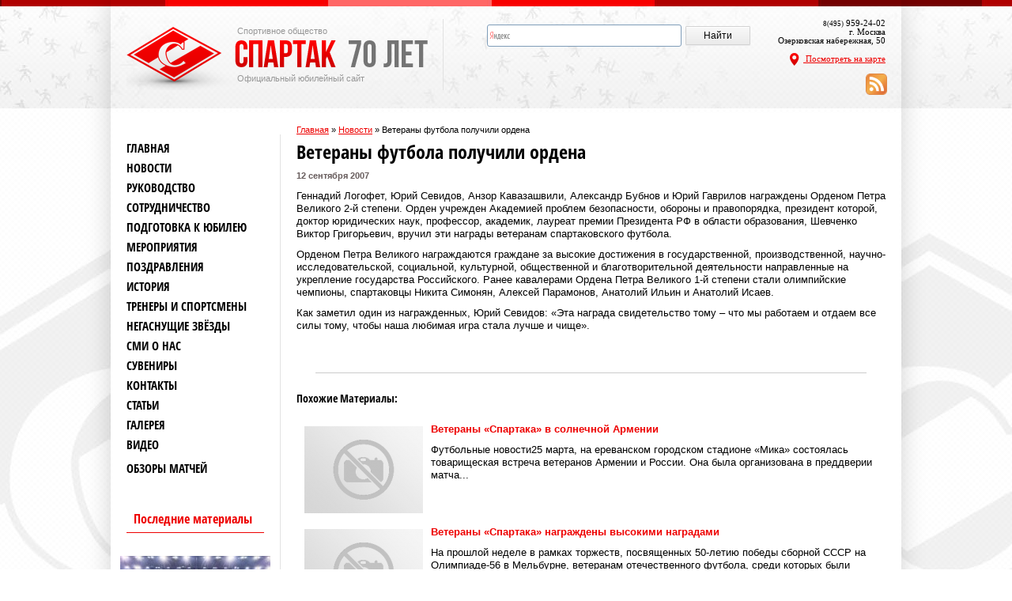

--- FILE ---
content_type: text/html; charset=UTF-8
request_url: http://spartak70.ru/news/819.html
body_size: 10908
content:
<!DOCTYPE HTML PUBLIC "-//W3C//DTD HTML 4.01 Transitional//EN" "http://www.w3.org/TR/html4/loose.dtd">
<!--[if IE 7]>
<html class="ie ie7" lang="ru-RU">
<![endif]-->
<!--[if IE 8]>
<html class="ie ie8" lang="ru-RU">
<![endif]-->
<!--[if !(IE 7) | !(IE 8)  ]><!-->
<html lang="ru-RU">
<!--<![endif]-->
<head>
<meta charset="UTF-8" />
<title>Ветераны футбола получили ордена | Спортивное общество Спартак</title>
<!--[if lt IE 9]>
<script src="http://spartak70.ru/assets/themes/spartak/js/html5.js" type="text/javascript"></script>
<![endif]-->
<link rel="icon" type="image/png" href="http://spartak70.ru/assets/themes/spartak/favicon.png" /> 
<!--[if lt IE 9]>
<link rel='stylesheet' id='twentytwelve-ie-css'  href='http://spartak70.ru/assets/themes/spartak/css/ie.css?ver=20121010' type='text/css' media='all' />
<![endif]-->
<link rel='stylesheet'  href='http://spartak70.ru/assets/themes/spartak/style.css' type='text/css' media='all' />


<!-- Оптимизировано Yoast SEO plugin v2.1.1 -->
<link rel="canonical" href="http://spartak70.ru/news/819.html" />
<meta property="og:locale" content="ru_RU" />
<meta property="og:type" content="article" />
<meta property="og:title" content="Ветераны футбола получили ордена | Спортивное общество Спартак" />
<meta property="og:description" content="Геннадий Логофет, Юрий Севидов, Анзор Кавазашвили, Александр Бубнов и Юрий Гаврилов награждены Орденом Петра Великого 2-й степени. Орден учрежден Академией проблем безопасности, обороны и правопорядка, президент которой, доктор юридических наук, профессор, академик, лауреат премии Президента РФ в области образования, Шевченко..." />
<meta property="og:url" content="http://spartak70.ru/news/819.html" />
<meta property="og:site_name" content="Спортивное общество Спартак" />
<meta property="article:section" content="Новости" />
<meta property="article:published_time" content="2007-09-12T14:41:25+00:00" />
<meta name="twitter:card" content="summary"/>
<meta name="twitter:description" content="Геннадий Логофет, Юрий Севидов, Анзор Кавазашвили, Александр Бубнов и Юрий Гаврилов награждены Орденом Петра Великого 2-й степени. Орден учрежден Академией проблем безопасности, обороны и правопорядка, президент которой, доктор юридических наук, профессор, академик, лауреат премии Президента РФ в области образования, Шевченко..."/>
<meta name="twitter:title" content="Ветераны футбола получили ордена | Спортивное общество Спартак"/>
<meta name="twitter:domain" content="Спортивное общество Спартак"/>
<script type='application/ld+json'>{"@context":"http:\/\/schema.org","@type":"WebSite","url":"http:\/\/spartak70.ru\/","name":"\u0421\u043f\u043e\u0440\u0442\u0438\u0432\u043d\u043e\u0435 \u043e\u0431\u0449\u0435\u0441\u0442\u0432\u043e \u0421\u043f\u0430\u0440\u0442\u0430\u043a"}</script>
<!-- / Yoast SEO plugin. -->

<link rel='stylesheet' id='yarppWidgetCss-css'  href='http://spartak70.ru/assets/modules/yet-another-related-posts-plugin/style/widget.css' type='text/css' media='all' />
<link rel='stylesheet' href='http://spartak70.ru/assets/modules/contact-form-7/includes/css/styles.css' type='text/css' media='all' />
<link rel='stylesheet' href='http://spartak70.ru/assets/modules/len-slider/css/defaultskin.css' type='text/css' media='all' />
<link rel='stylesheet' href='http://spartak70.ru/assets/modules/easy-fancybox/fancybox/jquery.fancybox-1.3.7.min.css' type='text/css' media='screen' />
<link rel='stylesheet' id='yarppRelatedCss-css'  href='http://spartak70.ru/assets/modules/yet-another-related-posts-plugin/style/related.css' type='text/css' media='all' />
<link rel='stylesheet' href='http://spartak70.ru/assets/themes/spartak/wp-paginate.css' type='text/css' media='screen' />
<script type='text/javascript' src='http://spartak70.ru/libs/js/jquery/jquery.js'></script>
<script type='text/javascript' src='http://spartak70.ru/libs/js/jquery/jquery-migrate.min.js'></script>
<script type='text/javascript' src='http://spartak70.ru/libs/js/jquery/ui/jquery.ui.core.min.js'></script>
<script type='text/javascript' src='http://spartak70.ru/libs/js/jquery/ui/jquery.ui.effect.min.js'></script>
<script type='text/javascript' src='http://spartak70.ru/libs/js/jquery/ui/jquery.ui.widget.min.js'></script>
<script type='text/javascript' src='http://spartak70.ru/libs/js/jquery/ui/jquery.ui.tabs.min.js'></script>
<script type='text/javascript' src='http://spartak70.ru/assets/modules/len-slider/js/jquery-ui-tabs-rotate.js'></script>
<script type='text/javascript' src='http://spartak70.ru/assets/modules/len-slider/js/jquery-ui-tabs-hover.js'></script>


<!-- Comment Rating plugin Version: 2.9.32 by Bob King, http://wealthynetizen.com/, dynamic comment voting & styling. --> 
<style type="text/css" media="screen">
   .ckrating_highly_rated {background-color:#FFFFCC !important;}
   .ckrating_poorly_rated {opacity:0.6;filter:alpha(opacity=60) !important;}
   .ckrating_hotly_debated {background-color:#FFF0F5 !important;}
</style>

<!-- wpSpoiler Code -->
        <script type="text/javascript">
            function wpSpoilerToggle(spoiler, link, showtext, hidetext) {
                if (spoiler.style.display != 'none') {
                    spoiler.style.display = 'none';
                    link.innerHTML = showtext;
                    link.className = 'spoiler_link_show';
                } else {
                    spoiler.style.display = 'inline';
                    link.innerHTML = hidetext;
                    link.className = 'spoiler_link_hide';
                }
            }
          </script>
<script>
(function($){
	$(function() {
		var tabs = $("#forever .tabs li:not(.clearfix)"),	
			tabPanes = $("#forever .tab-content li:not(.clearfix)"),
			tabWidth = tabPanes.outerWidth(true);
		
		tabs.find("a").click(function(event) {
			var ul = $("#forever .tab-content ul");
			if(ul.is(":animated")) {
				event.preventDefault();
				return;
			}
			
			tabs.removeClass('active');
			$(this).parent().addClass("active");
				
			var index = tabs.index($(this).parent());
			ul.animate({
				left: -index * tabWidth
			});
			event.preventDefault();
		});
	});
	
	$(function() {
		var shift = $("#cycle li").outerHeight(true),
			ul = $("#cycle ul"),
			containerH = $("#cycle .cycle-inner").height();
			
		$("#cycle .top-nav-link").click(function(event) {
			if(ul.is(":animated")) {
				event.preventDefault();
				return;
			}
			ul.animate({top: ul.position().top - shift - 10}, function() {
				if(ul.position().top < containerH - ul.height())
					ul.animate({top: containerH - ul.height() + 10});
			});
			event.preventDefault();
		});
		
		$("#cycle .bottom-nav-link").click(function(event) {
			if(ul.is(":animated")) {
				event.preventDefault();
				return;
			}
			ul.animate({top: ul.position().top + shift + 10}, function() {
				if(ul.position().top > 0)
					ul.animate({top: 10});
			});
			event.preventDefault();
		});
	});
	
})(jQuery);
</script>

<!-- Easy FancyBox 1.5.7 using FancyBox 1.3.7 - RavanH (http://status301.net/wordpress-plugins/easy-fancybox/) -->
<script type="text/javascript">
/* <![CDATA[ */
var fb_timeout = null;
var fb_opts = { 'overlayShow' : true, 'hideOnOverlayClick' : true, 'showCloseButton' : true, 'centerOnScroll' : true, 'enableEscapeButton' : true, 'autoScale' : true };
var easy_fancybox_handler = function(){
	/* IMG */
	var fb_IMG_select = 'a[href*=".jpg"]:not(.nofancybox,.pin-it-button):has(img), area[href*=".jpg"]:not(.nofancybox):has(img), a[href*=".jpeg"]:not(.nofancybox,.pin-it-button):has(img), area[href*=".jpeg"]:not(.nofancybox):has(img), a[href*=".png"]:not(.nofancybox,.pin-it-button):has(img), area[href*=".png"]:not(.nofancybox):has(img)';
	jQuery(fb_IMG_select).addClass('fancybox image');
	var fb_IMG_sections = jQuery('div.gallery');
	fb_IMG_sections.each(function() { jQuery(this).find(fb_IMG_select).attr('rel', 'gallery-' + fb_IMG_sections.index(this)); });
	jQuery('a.fancybox, area.fancybox, li.fancybox a:not(li.nofancybox a)').fancybox( jQuery.extend({}, fb_opts, { 'transitionIn' : 'elastic', 'easingIn' : 'easeOutBack', 'transitionOut' : 'elastic', 'easingOut' : 'easeInBack', 'opacity' : false, 'hideOnContentClick' : false, 'titleShow' : true, 'titlePosition' : 'over', 'titleFromAlt' : true, 'showNavArrows' : true, 'enableKeyboardNav' : true, 'cyclic' : false }) );
	/* Auto-click */ 
	jQuery('#fancybox-auto').trigger('click');
}
/* ]]> */
</script>
</head>

<body class="single single-post postid-5098 single-format-standard">
	<div id = 'hpatch'></div>
	<div id = 'fpatch'></div>
	<div class = 'page-wrapper'>
	<header id="siteheader">
		
			<div class = 'inner-wrapper'>
				<div id = 'logo'>
					<span>Спортивное общество</span>
					<a >
						<img src='http://spartak70.ru/assets/themes/spartak/img/logo.png'  alt="logo"/>
					</a>
					<span>Официальный юбилейный сайт</span>
				</div>
<div id="ya2">
<div class="ya-site-form ya-site-form_inited_no" onclick="return {'action':'http://yandex.ru/sitesearch','arrow':false,'bg':'transparent','fontsize':12,'fg':'#000000','language':'ru','logo':'rb','publicname':'Поиск по spartak70.ru','suggest':true,'target':'_blank','tld':'ru','type':2,'usebigdictionary':true,'searchid':2176094,'webopt':false,'websearch':false,'input_fg':'#000000','input_bg':'#ffffff','input_fontStyle':'normal','input_fontWeight':'normal','input_placeholder':null,'input_placeholderColor':'#000000','input_borderColor':'#7f9db9'}"><form action="http://yandex.ru/sitesearch" method="get" target="_blank"><input type="hidden" name="searchid" value="2176094"/><input type="hidden" name="l10n" value="ru"/><input type="hidden" name="reqenc" value=""/><input type="text" name="text" value=""/><input type="submit" value="Найти"/></form></div>
<script type="text/javascript">(function(w,d,c){var s=d.createElement('script'),h=d.getElementsByTagName('script')[0],e=d.documentElement;if((' '+e.className+' ').indexOf(' ya-page_js_yes ')===-1){e.className+=' ya-page_js_yes';}s.type='text/javascript';s.async=true;s.charset='utf-8';s.src=(d.location.protocol==='https:'?'https:':'http:')+'//site.yandex.net/v2.0/js/all.js';h.parentNode.insertBefore(s,h);(w[c]||(w[c]=[])).push(function(){Ya.Site.Form.init()})})(window,document,'yandex_site_callbacks');</script>
</div>
				<div id = 'phone'>
					<div><small>8(495)</small> 959-24-02</div>
					<p>г. Москва <br/> Озерковская набережная, 50</p>
					<a href = '/na-karte/'><img src='http://spartak70.ru/assets/themes/spartak/img/location.png'  alt="location"/> Посмотреть на карте</a>
					<div class="rss_feed"><a href="http://spartak70.ru/feed/"><img src="http://spartak70.ru/assets/themes/spartak/img/rss-png.png" /></a></div>
				</div>
				<div class = 'clearfix'></div>
			</div>
			
	</header><!-- #siteheader --><section id="main">
    	
        
<div class="breadcrumbs"><span xmlns:v="http://rdf.data-vocabulary.org/#"><span typeof="v:Breadcrumb"><a href="http://spartak70.ru" rel="v:url" property="v:title">Главная</a> » <span rel="v:child" typeof="v:Breadcrumb"><a href="http://spartak70.ru/news" rel="v:url" property="v:title">Новости</a> » <span class="breadcrumb_last">Ветераны футбола получили ордена</span></span></span></span></div>
		
			<div id="secondary" class="widget-area">
				
<div class="widget-area">
			<noindex>
		
			<aside class="widget">
			<div class="menu-bokovoe-menyu-container">
				<ul id="menu-bokovoe-menyu" class="menu">
					<li id="menu-item-5920" class="menu-item menu-item-type-custom menu-item-object-custom current-menu-item current_page_item menu-item-home menu-item-5920"><a rel="nofollow" href="http://spartak70.ru/">Главная</a></li>
					<li id="menu-item-5695" class="menu-item menu-item-type-taxonomy menu-item-object-category menu-item-5695"><a rel="nofollow" href="http://spartak70.ru/news">Новости</a></li>
					<li id="menu-item-5696" class="menu-item menu-item-type-post_type menu-item-object-page menu-item-5696"><a rel="nofollow" href="http://spartak70.ru/directory">Руководство</a></li>
					<li id="menu-item-5697" class="menu-item menu-item-type-post_type menu-item-object-page menu-item-5697"><a rel="nofollow" href="http://spartak70.ru/partners">Сотрудничество</a></li>
					<li id="menu-item-5698" class="menu-item menu-item-type-post_type menu-item-object-page menu-item-has-children menu-item-5698"><a rel="nofollow" href="http://spartak70.ru/orgcomm">Подготовка к юбилею</a>
						<ul class="sub-menu">
							<li id="menu-item-5708" class="menu-item menu-item-type-post_type menu-item-object-page menu-item-5708"><a rel="nofollow" href="http://spartak70.ru/orgcomm/anniversary">Регионы</a></li>
							<li id="menu-item-5709" class="menu-item menu-item-type-post_type menu-item-object-page menu-item-5709"><a rel="nofollow" href="http://spartak70.ru/orgcomm/plan">Документы</a></li>
						</ul>
					</li>
					<li id="menu-item-5699" class="menu-item menu-item-type-post_type menu-item-object-page menu-item-5699"><a rel="nofollow" href="http://spartak70.ru/mass_org">Мероприятия</a></li>
					<li id="menu-item-5700" class="menu-item menu-item-type-post_type menu-item-object-page menu-item-5700"><a rel="nofollow" href="http://spartak70.ru/congratulation">Поздравления</a></li>
					<li id="menu-item-5701" class="menu-item menu-item-type-post_type menu-item-object-page menu-item-has-children menu-item-5701"><a rel="nofollow" href="http://spartak70.ru/history">История</a>
						<ul class="sub-menu">
							<li id="menu-item-5710" class="menu-item menu-item-type-post_type menu-item-object-page menu-item-5710"><a rel="nofollow" href="http://spartak70.ru/history/1935-1940">1935-1940</a></li>
							<li id="menu-item-5711" class="menu-item menu-item-type-post_type menu-item-object-page menu-item-5711"><a rel="nofollow" href="http://spartak70.ru/history/1941-1945">1941-1945</a></li>
							<li id="menu-item-5712" class="menu-item menu-item-type-post_type menu-item-object-page menu-item-5712"><a rel="nofollow" href="http://spartak70.ru/history/1946-1950">1946-1950</a></li>
							<li id="menu-item-5713" class="menu-item menu-item-type-post_type menu-item-object-page menu-item-5713"><a rel="nofollow" href="http://spartak70.ru/history/1951-1955">1951-1955</a></li>
							<li id="menu-item-5714" class="menu-item menu-item-type-post_type menu-item-object-page menu-item-5714"><a rel="nofollow" href="http://spartak70.ru/history/1961-1965">1961-1965</a></li>
							<li id="menu-item-5715" class="menu-item menu-item-type-post_type menu-item-object-page menu-item-5715"><a rel="nofollow" href="http://spartak70.ru/history/1966-1970">1966-1970</a></li>
							<li id="menu-item-5716" class="menu-item menu-item-type-post_type menu-item-object-page menu-item-5716"><a rel="nofollow" href="http://spartak70.ru/history/1971-1975">1971-1975</a></li>
							<li id="menu-item-5717" class="menu-item menu-item-type-post_type menu-item-object-page menu-item-5717"><a rel="nofollow" href="http://spartak70.ru/history/1976-1980">1976-1980</a></li>
							<li id="menu-item-5718" class="menu-item menu-item-type-post_type menu-item-object-page menu-item-5718"><a rel="nofollow" href="http://spartak70.ru/history/1981-1985">1981-1985</a></li>
							<li id="menu-item-5719" class="menu-item menu-item-type-post_type menu-item-object-page menu-item-5719"><a rel="nofollow" href="http://spartak70.ru/history/1986-1990">1986-1990</a></li>
							<li id="menu-item-5720" class="menu-item menu-item-type-post_type menu-item-object-page menu-item-5720"><a rel="nofollow" href="http://spartak70.ru/history/1991-1995">1991-1995</a></li>
							<li id="menu-item-5721" class="menu-item menu-item-type-post_type menu-item-object-page menu-item-5721"><a rel="nofollow" href="http://spartak70.ru/history/1996-2000">1996-2000</a></li>
							<li id="menu-item-5722" class="menu-item menu-item-type-post_type menu-item-object-page menu-item-5722"><a rel="nofollow" href="http://spartak70.ru/history/2001-2005">2001-2004</a></li>
						</ul>
					</li>
					<li id="menu-item-5726" class="menu-item menu-item-type-post_type menu-item-object-page menu-item-has-children menu-item-5726"><a rel="nofollow" href="http://spartak70.ru/trenerssports">Тренеры и спортсмены</a>
						<ul class="sub-menu">
							<li id="menu-item-5727" class="menu-item menu-item-type-post_type menu-item-object-page menu-item-5727"><a rel="nofollow" href="http://spartak70.ru/trenerssports/basketball">Баскетбол</a></li>
							<li id="menu-item-5728" class="menu-item menu-item-type-post_type menu-item-object-page menu-item-5728"><a rel="nofollow" href="http://spartak70.ru/trenerssports/box">Бокс</a></li>
							<li id="menu-item-5729" class="menu-item menu-item-type-post_type menu-item-object-page menu-item-5729"><a rel="nofollow" href="http://spartak70.ru/trenerssports/volleyball">Волейбол</a></li>
							<li id="menu-item-5730" class="menu-item menu-item-type-post_type menu-item-object-page menu-item-5730"><a rel="nofollow" href="http://spartak70.ru/trenerssports/gymsport">Гимнастика спортивная</a></li>
							<li id="menu-item-5731" class="menu-item menu-item-type-post_type menu-item-object-page menu-item-5731"><a rel="nofollow" href="http://spartak70.ru/trenerssports/gymhud">Гимнастика художественная</a></li>
							<li id="menu-item-5733" class="menu-item menu-item-type-post_type menu-item-object-page menu-item-5733"><a rel="nofollow" href="http://spartak70.ru/trenerssports/skating">Конькобежный спорт</a></li>
							<li id="menu-item-5732" class="menu-item menu-item-type-post_type menu-item-object-page menu-item-5732"><a rel="nofollow" href="http://spartak70.ru/trenerssports/rowing">Гребля</a></li>
							<li id="menu-item-5734" class="menu-item menu-item-type-post_type menu-item-object-page menu-item-5734"><a rel="nofollow" href="http://spartak70.ru/trenerssports/lathletics">Легкая атлетика</a></li>
							<li id="menu-item-5735" class="menu-item menu-item-type-post_type menu-item-object-page menu-item-5735"><a rel="nofollow" href="http://spartak70.ru/trenerssports/ski">Лыжный спорт</a></li>
							<li id="menu-item-5736" class="menu-item menu-item-type-post_type menu-item-object-page menu-item-5736"><a rel="nofollow" href="http://spartak70.ru/trenerssports/arocknroll">Рок-н-рол</a></li>
							<li id="menu-item-5737" class="menu-item menu-item-type-post_type menu-item-object-page menu-item-5737"><a rel="nofollow" href="http://spartak70.ru/trenerssports/tennis">Теннис большой</a></li>
							<li id="menu-item-5738" class="menu-item menu-item-type-post_type menu-item-object-page menu-item-5738"><a rel="nofollow" href="http://spartak70.ru/trenerssports/hathletics">Тяжелая атлетика</a></li>
							<li id="menu-item-5739" class="menu-item menu-item-type-post_type menu-item-object-page menu-item-5739"><a rel="nofollow" href="http://spartak70.ru/trenerssports/mini-football">Футбол (Мини-футбол)</a></li>
							<li id="menu-item-5740" class="menu-item menu-item-type-post_type menu-item-object-page menu-item-5740"><a rel="nofollow" href="http://spartak70.ru/trenerssports/section_113.phtml">Футбол (Пляжный)</a></li>
							<li id="menu-item-5741" class="menu-item menu-item-type-post_type menu-item-object-page menu-item-5741"><a rel="nofollow" href="http://spartak70.ru/trenerssports/section_114.phtml">Футбол (Ветераны)</a></li>
							<li id="menu-item-5742" class="menu-item menu-item-type-post_type menu-item-object-page menu-item-5742"><a rel="nofollow" href="http://spartak70.ru/trenerssports/hockey">Хоккей с шайбой</a></li>
							<li id="menu-item-5743" class="menu-item menu-item-type-post_type menu-item-object-page menu-item-5743"><a rel="nofollow" href="http://spartak70.ru/trenerssports/chess">Шахматы</a></li>
						</ul>
					</li>
					<li id="menu-item-5702" class="menu-item menu-item-type-post_type menu-item-object-page menu-item-5702"><a rel="nofollow" href="http://spartak70.ru/none">Негаснущие звёзды</a></li>
					<li id="menu-item-5704" class="menu-item menu-item-type-taxonomy menu-item-object-category menu-item-5704"><a rel="nofollow" href="http://spartak70.ru/smi">СМИ о нас</a></li>
					<li id="menu-item-5705" class="menu-item menu-item-type-post_type menu-item-object-page menu-item-5705"><a rel="nofollow" href="http://spartak70.ru/gifts">Сувениры</a></li>
					<li id="menu-item-5706" class="menu-item menu-item-type-post_type menu-item-object-page menu-item-5706"><a rel="nofollow" href="http://spartak70.ru/contacts">Контакты</a></li>
					<li id="menu-item-5918" class="menu-item menu-item-type-taxonomy menu-item-object-category menu-item-5918"><a rel="nofollow" href="http://spartak70.ru/category/article/">Статьи</a></li>
					<li id="menu-item-5763" class="menu-item menu-item-type-taxonomy menu-item-object-category menu-item-5763"><a rel="nofollow" href="http://spartak70.ru/photos">Галерея</a></li>
					<li id="menu-item-5763" class="menu-item menu-item-type-taxonomy menu-item-object-category menu-item-5763"><a rel="nofollow" href="http://spartak70.ru/category/video/">Видео</a>
					<ul class="sub-video">
											</ul>
					</li>
					<li id="menu-item-5743" class="menu-item menu-item-type-post_type menu-item-object-page menu-item-5743"><a rel="nofollow" href="http://spartak70.ru/category/obzoryi-matchey/">Обзоры матчей</a></li>
				</ul>
			</div>
		</aside>
			</noindex>
		        
        <div class="informer" id="indexator0">
			
        <div>Последние материалы</div>
        </div>
                    
<img  src="http://spartak70.ru/assets/themes/spartak/timthumb.php?src=http://spartak70.ru/assets/files/2020/04/erkzngvw4aemnhd_650x410_1_650x410-300x189.jpg&h=110&w=190&zc=1" class="alignleft_cat20" alt="Последствия коронавируса для европейского футбола">
          
     <a class="wid" href="http://spartak70.ru/posledstviya-koronavirusa-dlya-evropeyskogo-futbola/">Последствия коронавируса для европейского футбола</a>
        
<img  src="http://spartak70.ru/assets/themes/spartak/timthumb.php?src=http://spartak70.ru/assets/files/2020/02/large-300x169.jpg&h=110&w=190&zc=1" class="alignleft_cat20" alt="Заслуживает ли критики календарь РПФЛ с учетом выступлений в Еврокубках">
          
     <a class="wid" href="http://spartak70.ru/zasluzhivaet-li-kritiki-kalendar-rpfl-s-uchetom-vyistupleniy-v-evrokubkah/">Заслуживает ли критики календарь РПФЛ с учетом выступлений в Еврокубках</a>
        
<img  src="http://spartak70.ru/assets/themes/spartak/timthumb.php?src=http://spartak70.ru/assets/files/2019/12/large1-300x169.jpg&h=110&w=190&zc=1" class="alignleft_cat20" alt="Златан Ибрагимович поведет Милан за собой">
          
     <a class="wid" href="http://spartak70.ru/zlatan-ibragimovich-povedet-milan-za-soboy/">Златан Ибрагимович поведет Милан за собой</a>
        
<img  src="http://spartak70.ru/assets/themes/spartak/timthumb.php?src=http://spartak70.ru/assets/files/2019/10/9d0522c3383e7bf38aef482b2e2acbe9-300x118.jpeg&h=110&w=190&zc=1" class="alignleft_cat20" alt="Какие цели реальны для сборной России на ЧЕ-2020 по футболу">
          
     <a class="wid" href="http://spartak70.ru/kakie-tseli-realnyi-dlya-sbornoy-rossii-na-che-2020-po-futbolu/">Какие цели реальны для сборной России на ЧЕ-2020 по футболу</a>
        
<img  src="http://spartak70.ru/assets/themes/spartak/timthumb.php?src=http://spartak70.ru/assets/files/2019/09/5d892465ae5ac908371002a3-300x168.jpg&h=110&w=190&zc=1" class="alignleft_cat20" alt="Месси признан игроком года!">
          
     <a class="wid" href="http://spartak70.ru/messi-priznan-igrokom-goda/">Месси признан игроком года!</a>
        
 
  
       
        </div>

				 	
		
        		
			</div><!-- #secondary -->
		
		
			<div id="primary" class="site-content">    
				<div id = 'content'>     
									
					
					
															<article id = '5098'>
                        <h1 class = 'page-title'>Ветераны футбола получили ордена</h1>
<time datetime="2007-09-12 02:41:25">12 сентября 2007</time>
						<p><P>Геннадий Логофет, Юрий Севидов, Анзор Кавазашвили, Александр Бубнов и Юрий Гаврилов награждены Орденом Петра Великого 2-й степени. Орден учрежден Академией проблем безопасности, обороны и правопорядка, президент которой, доктор юридических наук, профессор, академик, лауреат премии Президента РФ в области образования, Шевченко Виктор Григорьевич, вручил эти награды ветеранам спартаковского футбола.</P><P>Орденом Петра Великого награждаются граждане за высокие достижения в государственной, производственной, научно-исследовательской, социальной, культурной, общественной и благотворительной деятельности направленные на укрепление государства Российского. Ранее кавалерами Ордена Петра Великого 1-й степени стали олимпийские чемпионы, спартаковцы Никита Симонян, Алексей Парамонов, Анатолий Ильин и Анатолий Исаев.</P><P>Как заметил один из награжденных, Юрий Севидов: «Эта награда свидетельство тому – что мы работаем и отдаем все силы тому, чтобы наша любимая игра стала лучше и чище».</P></p>
<div class='yarpp-related'>

<div style="clear: both;"><br /></div><hr />
<div class="p12">Похожие материалы:</div>

<br /><br />
<div class="relatedposts">
<div  class="relpost">

   	<img src="http://spartak70.ru/assets/themes/spartak/timthumb.php?src=/assets/themes/spartak/nofoto.png&h=110&w=150&zc=1" class="alignleft_cat2" alt="Ветераны «Спартака» в солнечной Армении">

<a class="relpost2" href="http://spartak70.ru/news/1389.html" rel="bookmark" title="Ветераны «Спартака» в солнечной Армении">Ветераны «Спартака» в солнечной Армении</a>
	<p>	Футбольные новости25 марта, на ереванском городском стадионе «Мика» состоялась товарищеская встреча ветеранов Армении и России. Она была организована в преддверии матча...</p>	<!-- (40.1)-->

</div>
<div  class="relpost">

   	<img src="http://spartak70.ru/assets/themes/spartak/timthumb.php?src=/assets/themes/spartak/nofoto.png&h=110&w=150&zc=1" class="alignleft_cat2" alt="Ветераны «Спартака» награждены высокими наградами">

<a class="relpost2" href="http://spartak70.ru/news/644.html" rel="bookmark" title="Ветераны «Спартака» награждены высокими наградами">Ветераны «Спартака» награждены высокими наградами</a>
	<p>	На прошлой неделе в рамках торжеств, посвященных 50-летию победы сборной СССР на Олимпиаде-56 в Мельбурне, ветеранам отечественного футбола, среди которых были спартаковцы,...</p>	<!-- (38.6)-->

</div>
<div  class="relpost">

   	<img src="http://spartak70.ru/assets/themes/spartak/timthumb.php?src=/assets/themes/spartak/nofoto.png&h=110&w=150&zc=1" class="alignleft_cat2" alt="Валентиу Ивакину и Алексею Парамонову вручены государственные медали">

<a class="relpost2" href="http://spartak70.ru/news/1217.html" rel="bookmark" title="Валентиу Ивакину и Алексею Парамонову вручены государственные медали">Валентиу Ивакину и Алексею Парамонову вручены государственные медали</a>
	<p>	Футбольные новости1 марта 2010 г. знаменитый спартаковец Валентин Гаврилович ИВАКИН был награжден Юбилейной медалью «65 лет победы в Великой Отечественной войне 1941-1945 годов» в...</p>	<!-- (38.2)-->

</div>
<div  class="relpost">

   	<img src="http://spartak70.ru/assets/themes/spartak/timthumb.php?src=/assets/themes/spartak/nofoto.png&h=110&w=150&zc=1" class="alignleft_cat2" alt="Предновогодняя встреча ветеранов">

<a class="relpost2" href="http://spartak70.ru/news/859.html" rel="bookmark" title="Предновогодняя встреча ветеранов">Предновогодняя встреча ветеранов</a>
	<p>	&nbsp;В воскресенье, 25 декабря 2007 г. ветераны Великого футбольного «Спартака» собрались в административном корпусе стадиона «Спартак» имени Игоря Нетто», чтобы поздравить друг...</p>	<!-- (35.5)-->

</div>
<div  class="relpost">

   	<img src="http://spartak70.ru/assets/themes/spartak/timthumb.php?src=/assets/themes/spartak/nofoto.png&h=110&w=150&zc=1" class="alignleft_cat2" alt="Президент РФС встретился с ветеранами футбола">

<a class="relpost2" href="http://spartak70.ru/news/1214.html" rel="bookmark" title="Президент РФС встретился с ветеранами футбола">Президент РФС встретился с ветеранами футбола</a>
	<p>	Футбольные новости24.02.12 в Доме футбола состоялась встреча президента РФС Сергея Фурсенко с легендами отечественного футбола.На мероприятие, приуроченное к празднованию Дня...</p>	<!-- (31.3)-->

</div>
</div>
<br /><br /><br /><br /><br /><br />
</div>
					</article>
					

				<noindex>
					
<!-- You can start editing here. -->


			<!-- If comments are open, but there are no comments. -->

	 

<div id="respond">

<div class="hhh">Добавить комментарий</div>

<div id="cancel-comment-reply">
	<small><a rel="nofollow" id="cancel-comment-reply-link" href="/news/819.html#respond" style="display:none;">Нажмите, чтобы отменить ответ.</a></small>
</div>


<form action="http://spartak70.ru/wp-comments-post.php" method="post" id="commentform">


<p><input type="text" name="author" id="author" value="" size="22" tabindex="1" aria-required='true' />
<label for="author"><small>Имя (обязательно)</small></label></p>

<p><input type="text" name="email" id="email" value="" size="22" tabindex="2" aria-required='true' />
<label for="email"><small>E-mail (не публикуется) (обязательно)</small></label></p>

<p><input type="text" name="url" id="url" value="" size="22" tabindex="3" />
<label for="url"><small>Сайт</small></label></p>


<!--<p><small><strong>XHTML:</strong> Можно использовать эти теги: <code>&lt;a href=&quot;&quot; title=&quot;&quot;&gt; &lt;abbr title=&quot;&quot;&gt; &lt;acronym title=&quot;&quot;&gt; &lt;b&gt; &lt;blockquote cite=&quot;&quot;&gt; &lt;cite&gt; &lt;code&gt; &lt;del datetime=&quot;&quot;&gt; &lt;em&gt; &lt;i&gt; &lt;q cite=&quot;&quot;&gt; &lt;strike&gt; &lt;strong&gt; </code></small></p>-->

<p><textarea name="comment" id="comment" cols="58" rows="10" tabindex="4"></textarea></p>

<p><input name="submit" type="submit" id="submit" tabindex="5" value="Отправить" />
<input type='hidden' name='comment_post_ID' value='5098' id='comment_post_ID' />
<input type='hidden' name='comment_parent' id='comment_parent' value='0' />
</p>
<p style="display: none;"><input type="hidden" id="akismet_comment_nonce" name="akismet_comment_nonce" value="2150c15902" /></p><p style="display: none;"><input type="hidden" id="ak_js" name="ak_js" value="171"/></p>
</form>

</div>

				</noindex>
				</div>
				
			</div><!-- #primary -->

		
        
        
        <div class = 'clearfix'></div>
       
	</section><!-- #main  -->
﻿ <footer id="sitefooter">
		<div class = 'inner-wrapper'>
							<noindex>
						<div id = 'contacts'>
				<a>
					<img src = 'http://spartak70.ru/assets/themes/spartak/img/flogo.png' alt="logo.png'"/>
				</a>
				<div class = 'info'>
					<p><strong>© Спортивное общество Спартак 2013- 2026. Все права защищены.</strong></p>
					<p>8(495) 959-24-02, 959-24-19</p>
					<p>Факс: (095) 959-22-72</p>
					<p>E-mail: info@spartak-starostin.ru</p>
					<p>г.Москва, Озерковская набережная, 50</p>
				
				</div>
			</div>
							</noindex>
								
			<br />		
			<nav id = 'site-navigation'>
			<ul id="menu-nizhnee-menyu" class="menu menu-horizontal"><li id="menu-item-5919" class="menu-item menu-item-type-custom menu-item-object-custom menu-item-home menu-item-5919"><a href="http://spartak70.ru/">Главная</a></li>
<li id="menu-item-5939" class="menu-item menu-item-type-taxonomy menu-item-object-category menu-item-5939"><a href="http://spartak70.ru/news">Новости</a></li>
<li id="menu-item-5944" class="menu-item menu-item-type-post_type menu-item-object-page menu-item-5944"><a href="http://spartak70.ru/mass_org">Мероприятия</a></li>
<li id="menu-item-5943" class="menu-item menu-item-type-post_type menu-item-object-page menu-item-5943"><a href="http://spartak70.ru/partners">Сотрудничество</a></li>
<li id="menu-item-5941" class="menu-item menu-item-type-taxonomy menu-item-object-category menu-item-5941"><a href="http://spartak70.ru/smi">СМИ о нас</a></li>
<li id="menu-item-5942" class="menu-item menu-item-type-taxonomy menu-item-object-category menu-item-5942"><a href="http://spartak70.ru/photos">Галерея</a></li>
<li id="menu-item-5940" class="menu-item menu-item-type-taxonomy menu-item-object-category menu-item-5940"><a href="http://spartak70.ru/category/article/">Статьи</a></li>
		<li id="menu-item-5707" class="menu-item menu-item-type-post_type menu-item-object-page menu-item-5707"><a href="http://spartak70.ru/links">Ссылки</a></li>
		
</ul>


                <ul class="mavr-ul">
					<li id="mavrcatlist"><a href="/category/raznoe" class="mainlevel" title="Просмотреть все записи в рубрике &laquo;Разное&raquo;">Разное</a>
						<ul>	<li class="cat-item cat-item-441"><a href="http://spartak70.ru/category/aktualno/" title="Просмотреть все записи в рубрике &laquo;Актуально&raquo;">Актуально</a>
</li>
	<li class="cat-item cat-item-427"><a href="http://spartak70.ru/category/zdorovye/" title="Просмотреть все записи в рубрике &laquo;Здоровье&raquo;">Здоровье</a>
</li>
	<li class="cat-item cat-item-418"><a href="http://spartak70.ru/category/kultura/" title="Просмотреть все записи в рубрике &laquo;Культура&raquo;">Культура</a>
</li>
	<li class="cat-item cat-item-421"><a href="http://spartak70.ru/category/obshhestvo/" title="Просмотреть все записи в рубрике &laquo;Общество&raquo;">Общество</a>
</li>
	<li class="cat-item cat-item-433"><a href="http://spartak70.ru/category/otdyh/" title="Просмотреть все записи в рубрике &laquo;Отдых&raquo;">Отдых</a>
</li>
	<li class="cat-item cat-item-431"><a href="http://spartak70.ru/category/otnosheniya/" title="Просмотреть все записи в рубрике &laquo;Отношения&raquo;">Отношения</a>
</li>
	<li class="cat-item cat-item-428"><a href="http://spartak70.ru/category/pokupki/" title="Просмотреть все записи в рубрике &laquo;Покупки&raquo;">Покупки</a>
</li>
	<li class="cat-item cat-item-440"><a href="http://spartak70.ru/category/sovetyi/" title="Просмотреть все записи в рубрике &laquo;Советы&raquo;">Советы</a>
</li>
	<li class="cat-item cat-item-424"><a href="http://spartak70.ru/category/sport/" title="Просмотреть все записи в рубрике &laquo;Спорт&raquo;">Спорт</a>
</li>
	<li class="cat-item cat-item-429"><a href="http://spartak70.ru/category/stroitelstvo/" title="Просмотреть все записи в рубрике &laquo;Строительство&raquo;">Строительство</a>
</li>
	<li class="cat-item cat-item-430"><a href="http://spartak70.ru/category/tehnika/" title="Просмотреть все записи в рубрике &laquo;Техника&raquo;">Техника</a>
</li>
	<li class="cat-item cat-item-417"><a href="http://spartak70.ru/category/uslugi/" title="Просмотреть все записи в рубрике &laquo;Услуги&raquo;">Услуги</a>
</li>
	<li class="cat-item cat-item-420"><a href="http://spartak70.ru/category/uyut/" title="Просмотреть все записи в рубрике &laquo;Уют&raquo;">Уют</a>
</li>
	<li class="cat-item cat-item-419"><a href="http://spartak70.ru/category/hobbi/" title="Просмотреть все записи в рубрике &laquo;Хобби&raquo;">Хобби</a>
</li>
	<li class="cat-item cat-item-425"><a href="http://spartak70.ru/category/ekonomika/" title="Просмотреть все записи в рубрике &laquo;Экономика&raquo;">Экономика</a>
</li>
</ul>
					</li>
                    
				</ul>
			</nav>
			<div class = 'clearfix'></div>
			
			<div id = 'counter1'>
				<img src="http://spartak70.ru/assets/themes/spartak/img/ev_logo.png" alt="Evity.ru - создание сайтов" title="Evity.ru - создание сайтов" class="evity">
			</div>
						<div id = 'counter2'><!--LiveInternet counter--><script type="text/javascript"><!--
			document.write("<a href='http://www.liveinternet.ru/click' "+
			"target=_blank><img src='//counter.yadro.ru/hit?t21.7;r"+
			escape(document.referrer)+((typeof(screen)=="undefined")?"":
			";s"+screen.width+"*"+screen.height+"*"+(screen.colorDepth?
			screen.colorDepth:screen.pixelDepth))+";u"+escape(document.URL)+
			";"+Math.random()+
			"' alt='' title='LiveInternet: показано число просмотров за 24"+
			" часа, посетителей за 24 часа и за сегодня' "+
			"border='0' width='88' height='31'><\/a>")
			//--></script><!--/LiveInternet--></div>
			<!-- Yandex.Metrika informer -->
			<a href="http://metrika.yandex.ru/stat/?id=23070289&amp;from=informer"
			target="_blank" rel="nofollow"><img
			src="//bs.yandex.ru/informer/23070289/3_1_FFFFFFFF_EFEFEFFF_0_pageviews"
			style="width:88px; height:31px; border:0;" alt="Яндекс.Метрика"
			title="Яндекс.Метрика: данные за сегодня
			(просмотры, визиты и уникальные посетители)"
			onclick="try{Ya.Metrika.informer({i:this,id:23070289,lang:'ru'});return
			false}catch(e){}"/></a>
			<!-- /Yandex.Metrika informer -->

			<!-- Yandex.Metrika counter -->
			<script type="text/javascript">
			(function (d, w, c) {
			(w[c] = w[c] || []).push(function() {
			try {
			w.yaCounter23070289 = new Ya.Metrika({id:23070289,
			clickmap:true,
			trackLinks:true,
			accurateTrackBounce:true});
			} catch(e) { }
			});

			var n = d.getElementsByTagName("script")[0],
			s = d.createElement("script"),
			f = function () { n.parentNode.insertBefore(s, n); };
			s.type = "text/javascript";
			s.async = true;
			s.src = (d.location.protocol == "https:" ? "https:" : "http:") +
			"//mc.yandex.ru/metrika/watch.js";

			if (w.opera == "[object Opera]") {
			d.addEventListener("DOMContentLoaded", f, false);
			} else { f(); }
			})(document, window, "yandex_metrika_callbacks");
			</script>
			<noscript><div><img src="//mc.yandex.ru/watch/23070289"
			style="position:absolute; left:-9999px;" alt="" /></div></noscript>
			<!-- /Yandex.Metrika counter --> 
			<div id = 'counter3'></div>
</div>
	</footer><!-- #colophon -->
	</div>
	<script type='text/javascript' src='http://spartak70.ru/assets/modules/akismet/_inc/form.js'></script>
<script type='text/javascript' src='http://spartak70.ru/assets/modules/comment-rating/ck-karma.js'></script>
<script type='text/javascript' src='http://spartak70.ru/assets/modules/contact-form-7/includes/js/jquery.form.min.js'></script>
<script type='text/javascript'>
/* <![CDATA[ */
var _wpcf7 = {"loaderUrl":"http:\/\/spartak70.ru\/assets\/modules\/contact-form-7\/images\/ajax-loader.gif","sending":"\u041e\u0442\u043f\u0440\u0430\u0432\u043a\u0430...","cached":"1"};
/* ]]> */
</script>
<script type='text/javascript' src='http://spartak70.ru/assets/modules/contact-form-7/includes/js/scripts.js'></script>
<script type='text/javascript' src='http://spartak70.ru/assets/modules/len-slider/js/default.skin.js'></script>
<script type='text/javascript' src='http://spartak70.ru/assets/modules/easy-fancybox/fancybox/jquery.fancybox-1.3.7.min.js'></script>
<script type='text/javascript' src='http://spartak70.ru/assets/modules/easy-fancybox/jquery.easing.pack.js'></script>
<script type='text/javascript' src='http://spartak70.ru/assets/modules/easy-fancybox/jquery.mousewheel.min.js'></script>
<style type="text/css"></style><script type="text/javascript">jQuery(document).ready(function(){default_lenslider_fn({"skin":{"ls_slider_comment":"","ls_slider_random":0,"ls_banner_width":2400,"ls_banner_height":0,"ls_slider_disen":1,"ls_slider_skin":"default","banners_disen":[1,1,1,1,1]},"thumbs":{"ls_has_thumb":0,"ls_thumb_max_width":300},"slideshow":{"ls_has_autoplay":1,"ls_autoplay_delay":10000,"ls_autoplay_hover_pause":0,"ls_easing_effect":"linear"}});});</script>
<script type="text/javascript">
jQuery(document).on('ready post-load', easy_fancybox_handler );
</script>

</body>
</html>

--- FILE ---
content_type: text/css
request_url: http://spartak70.ru/assets/modules/len-slider/css/defaultskin.css
body_size: 716
content:
.ls_def_ibanner{
 position: relative;
width: 500px;
height: 270px;
overflow: hidden;
border: 1px solid #ededed;
padding: 11px;
background: #fff;
font-size: 12px;
text-align: left !important;
font-family: Arial,Tahoma;
-moz-border-radius: 2px;
-webkit-border-radius: 2px;
border-radius: 2px;
-khtml-border-radius: 2px;
margin-top: -0.8%;
}
.ls_def_ibanner *{
    margin:0;
    padding:0;
    outline:0
}
.ls_def_ibanner div{position:relative}
.ls_def_ibanner .clear{clear:both}
.ls_def_ibanner .ui-tabs-hide{display:none}
.ls_def_ibanner_banner{width:100%;height:100%}
.ls_def_ibanner_banner .abs{
    position:absolute !important;
    bottom:0;
    right:3%;
    font-size:12px;
    z-index:3;
    width:480px;
}
.ls_def_ibanner_banner .abs a{
    display:inline-block;
    float:right;
    padding:3px 15px;
    font-size:14px;
    font-weight:bold;
    background:#000;
    text-decoration:none;
    color:#fff;
    -webkit-transition:all 0.3s ease-in-out;
    -moz-transition:all 0.3s ease-in-out;
    -o-transition:all 0.3s ease-in-out;
    -ms-transition:all 0.3s ease-in-out;
    transition:all 0.3s ease-in-out;
}
.ls_def_ibanner_banner .abs a:hover{background:#333399;text-decoration:underline}
.ls_def_ibanner_banner .abs .desc{
    float:right;
    color:#bfbfbf;
    text-shadow:0 -1px rgba(0, 0, 0, .75);
    background:rgb(0,0,0);
    filter:alpha(opacity=60);
    background:rgba(0,0,0,.6);
    overflow:hidden;
    padding:10px 15px;
   width: 450px;

}

.ls_def_ibanner_nav{
    position:absolute !important;
    bottom:26px;
    left:26px;
	top: 5%;
    z-index:2
}
.ls_def_ibanner_nav li{
    float:left;
    display:block;
    margin-right:5px;
    width:20px;
    height:20px
}
.ls_def_ibanner_nav li a{
    display:block;
    width:20px;
    height:20px;
    background:url("../images/cntrlbtns.png") 0 0 no-repeat
}
.ls_def_ibanner_nav li.ui-state-active a{background-position:0 -20px}

--- FILE ---
content_type: text/css
request_url: http://spartak70.ru/assets/themes/spartak/wp-paginate.css
body_size: 287
content:
.pagination {
clear:both;
padding:20px 12px;
position:relative;
top: -20px;
font-size:20px;
line-height:20px;
/* margin: 0 0 5% 30%; */
}

.pagination span, .pagination a {
display:block;
float:left;
margin: 2px 8px 2px 0;
padding:3px 6px 2px 6px;
text-decoration:none;
width:auto;
color:#fff;
background: #cccccc;
font-size: 12px;
}

.pagination a:hover{
color:#fff;
background: #ee0000;
font-size: 12px;
}

.pagination .current{
background: #f1ece7;
color:#ab9582;
font-size: 12px;
}
.pagination .title {
	display: none;
}